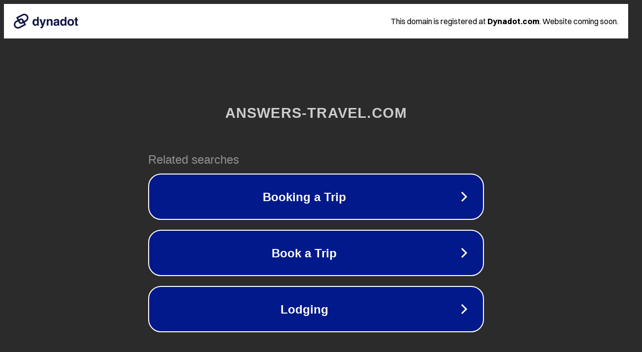

--- FILE ---
content_type: text/html; charset=utf-8
request_url: https://answers-travel.com/13816170-did-all-of-paradise-california-burn
body_size: 1114
content:
<!doctype html>
<html data-adblockkey="MFwwDQYJKoZIhvcNAQEBBQADSwAwSAJBANDrp2lz7AOmADaN8tA50LsWcjLFyQFcb/P2Txc58oYOeILb3vBw7J6f4pamkAQVSQuqYsKx3YzdUHCvbVZvFUsCAwEAAQ==_YLltkbpT/n0cYUUYFSq6HFgKiaBem9E8DrC5N5tie9egeJGwIOd3L6QiOskXVgqIOGFJB6axLG00FjIRUGoa5Q==" lang="en" style="background: #2B2B2B;">
<head>
    <meta charset="utf-8">
    <meta name="viewport" content="width=device-width, initial-scale=1">
    <link rel="icon" href="[data-uri]">
    <link rel="preconnect" href="https://www.google.com" crossorigin>
</head>
<body>
<div id="target" style="opacity: 0"></div>
<script>window.park = "[base64]";</script>
<script src="/bXCxRqgBD.js"></script>
</body>
</html>
